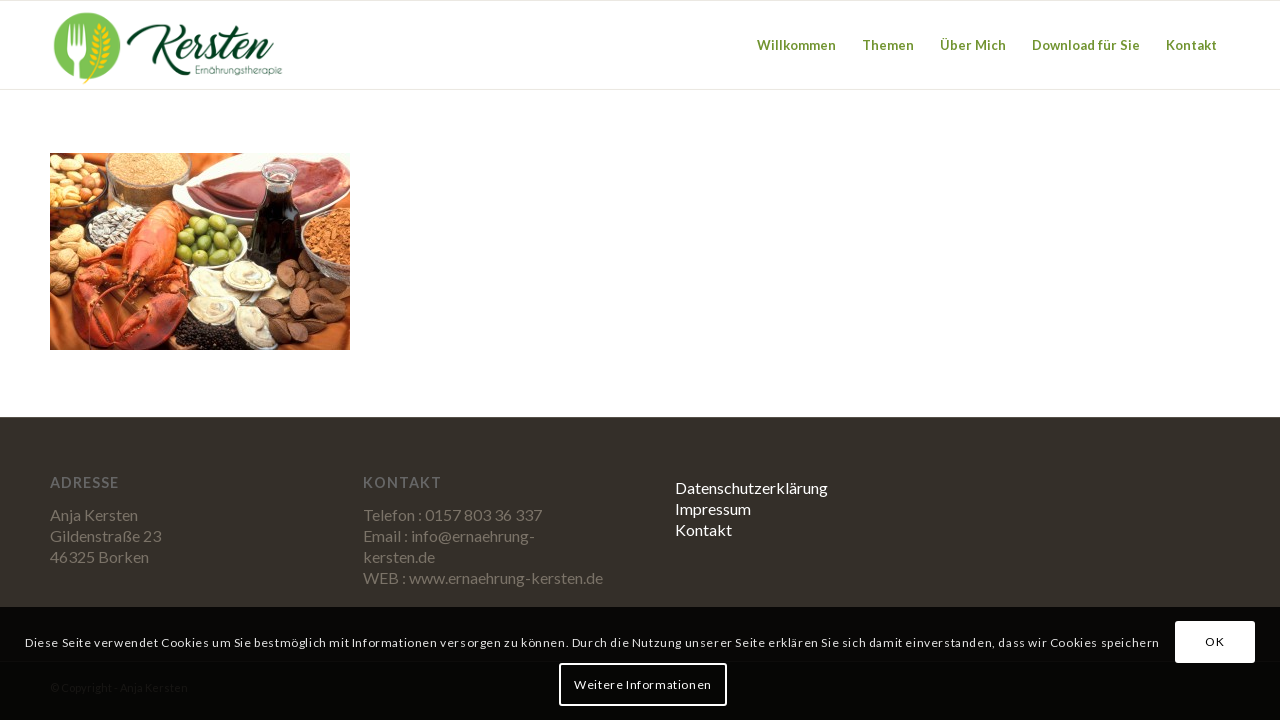

--- FILE ---
content_type: text/plain
request_url: https://www.google-analytics.com/j/collect?v=1&_v=j102&a=1923845582&t=pageview&_s=1&dl=https%3A%2F%2Fernaehrung-kersten.de%2Fwillkommen%2Fallergie%2F&ul=en-us%40posix&dt=allergie%20-%20Anja%20Kersten&sr=1280x720&vp=1280x720&_u=IEBAAEABAAAAACAAI~&jid=628094666&gjid=327093129&cid=789655697.1763717922&tid=UA-62004247-1&_gid=981506661.1763717922&_r=1&_slc=1&z=801026564
body_size: -452
content:
2,cG-6WM3790KRF